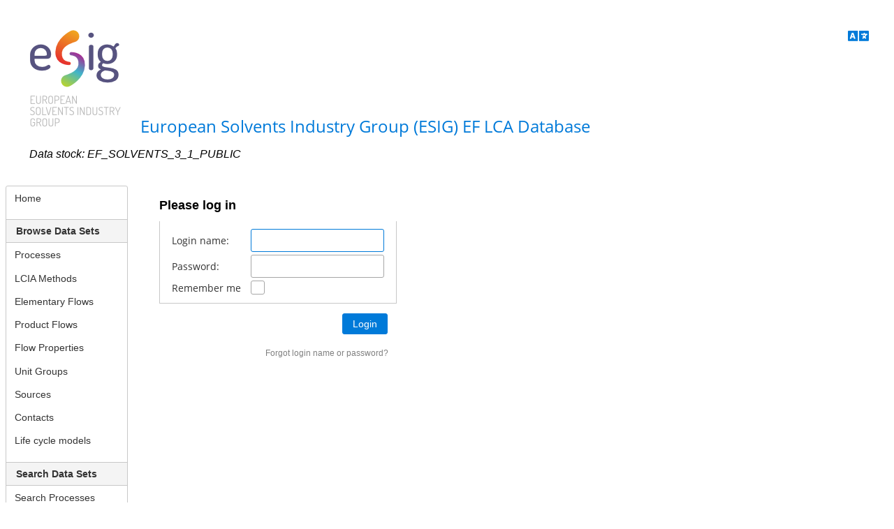

--- FILE ---
content_type: text/html;charset=UTF-8
request_url: https://data.esig.org/login.xhtml?stock=EF_SOLVENTS_3_1_PUBLIC&src=%2Flogin.xhtml%3Fstock%3DEF_SOLVENTS_3_1_PUBLIC&src=%252FprocessList.xhtml%253Fstock%253DEF_SOLVENTS_3_1_PUBLIC
body_size: 2990
content:
<?xml version='1.0' encoding='UTF-8' ?>
<!DOCTYPE html>
<html xmlns="http://www.w3.org/1999/xhtml"><head id="j_idt3"><link type="text/css" rel="stylesheet" href="/javax.faces.resource/theme.css.xhtml?ln=primefaces-nova-light" /><link type="text/css" rel="stylesheet" href="/javax.faces.resource/font-awesome/5.12.0/css/all.min-jsf.css.xhtml?ln=webjars" /><link type="text/css" rel="stylesheet" href="/javax.faces.resource/font-awesome/5.12.0/css/v4-shims.min-jsf.css.xhtml?ln=webjars" /><link type="text/css" rel="stylesheet" href="/javax.faces.resource/components.css.xhtml?ln=primefaces&amp;v=8.0.25" /><script type="text/javascript" src="/javax.faces.resource/jquery/jquery.js.xhtml?ln=primefaces&amp;v=8.0.25"></script><script type="text/javascript" src="/javax.faces.resource/core.js.xhtml?ln=primefaces&amp;v=8.0.25"></script><script type="text/javascript" src="/javax.faces.resource/components.js.xhtml?ln=primefaces&amp;v=8.0.25"></script><script type="text/javascript" src="/javax.faces.resource/jquery/jquery-plugins.js.xhtml?ln=primefaces&amp;v=8.0.25"></script><script type="text/javascript" src="/javax.faces.resource/jsf.js.xhtml?ln=javax.faces"></script><script type="text/javascript">if(window.PrimeFaces){PrimeFaces.settings.locale='en';}</script>
            <title>Please log in - European Solvents Industry Group (ESIG) EF LCA Database</title>
            <meta http-equiv="Content-Type" content="text/html; charset=utf-8" />
            <meta http-equiv="Content-Language" content="en" />
            <meta name="Keywords" content="list of keywords" />
            <meta name="Description" content="description text" />
				<meta name="robots" content="noindex, nofollow" />

            <script src="/templates/default/scripts/default.js" type="text/javascript"></script>
            
            <link type="text/css" rel="stylesheet" href="/templates/default/css/site.css" media="all" /></head><body>
            <div class="minMax">
                <div class="ui-helper-hidden-accessible" title="Accessibility tools">
                    <ul>
                        <li><a href="#content" accesskey="S">Go to main content [shortcut key S], by skipping site tools, language selector, navigation path and navigation menu</a></li>
                        <li><a href="#container">Go to navigation menu, by skipping site tools, language selector and navigation path</a></li>
                    </ul>
                </div>
    
                <div class="header ui-widget-header ui-corner-all"><img src="https://data.esig.org/static/img/esig.png" alt="European Solvents Industry Group (ESIG) EF LCA Database" data-rjs="2" />
                    <div class="alignBottom"><a href="/" class="ui-link ui-widget title">European Solvents Industry Group (ESIG) EF LCA Database</a>  
	                   <br />	  	
                    </div>

				<div class="icon-container"><a href="/selectUILanguage.xhtml" class="ui-link ui-widget">
						<i class="icon-flag fa fa-language"></i></a>
				</div>

				<div class="floatRight"><table>
<tbody>
<tr>
<td>
<form id="j_idt31" name="j_idt31" method="post" action="/login.xhtml" enctype="application/x-www-form-urlencoded">
<input type="hidden" name="j_idt31" value="j_idt31" />
<input type="hidden" name="javax.faces.ViewState" id="j_id1:javax.faces.ViewState:0" value="-576081448450175326:-3772826415556896945" autocomplete="off" />
</form></td>
</tr>
</tbody>
</table>

				</div>
						<div class="clearRight selectedDataStock">
<form id="j_idt38" name="j_idt38" method="post" action="/login.xhtml" enctype="application/x-www-form-urlencoded">
<input type="hidden" name="j_idt38" value="j_idt38" />

								<div style="font-size: 16px ">Data stock: EF_SOLVENTS_3_1_PUBLIC
									
			                	</div><input type="hidden" name="javax.faces.ViewState" id="j_id1:javax.faces.ViewState:1" value="-576081448450175326:-3772826415556896945" autocomplete="off" />
</form>
			            </div>
                </div>
    
                <div>
                <div id="container">
                    <div id="leftColumn">
<form id="j_idt45" name="j_idt45" method="post" action="/login.xhtml" enctype="application/x-www-form-urlencoded">
<input type="hidden" name="j_idt45" value="j_idt45" />
<div id="j_idt45:mainmenu_container" class="ui-menu ui-widget ui-widget-content ui-corner-all ui-helper-clearfix" role="menu"><div tabindex="0" class="ui-helper-hidden-accessible"></div><ul class="ui-menu-list ui-helper-reset"><li class="ui-menuitem ui-widget ui-corner-all" role="menuitem"><a tabindex="-1" role="menuitem" class="ui-menuitem-link ui-corner-all " href="/index.xhtml?stock=EF_SOLVENTS_3_1_PUBLIC"><span class="ui-menuitem-text">Home</span></a></li><li class="ui-widget-header ui-corner-all"><h3>Browse Data Sets</h3></li><li class="ui-menuitem ui-widget ui-corner-all" role="menuitem"><a tabindex="-1" role="menuitem" class="ui-menuitem-link ui-corner-all " href="/processList.xhtml?stock=EF_SOLVENTS_3_1_PUBLIC"><span class="ui-menuitem-text">Processes</span></a></li><li class="ui-menuitem ui-widget ui-corner-all" role="menuitem"><a tabindex="-1" role="menuitem" class="ui-menuitem-link ui-corner-all " href="/LCIAMethodList.xhtml?stock=EF_SOLVENTS_3_1_PUBLIC"><span class="ui-menuitem-text">LCIA Methods</span></a></li><li class="ui-menuitem ui-widget ui-corner-all" role="menuitem"><a tabindex="-1" role="menuitem" class="ui-menuitem-link ui-corner-all " href="/elementaryFlowList.xhtml?stock=EF_SOLVENTS_3_1_PUBLIC"><span class="ui-menuitem-text">Elementary Flows</span></a></li><li class="ui-menuitem ui-widget ui-corner-all" role="menuitem"><a tabindex="-1" role="menuitem" class="ui-menuitem-link ui-corner-all " href="/productFlowList.xhtml?stock=EF_SOLVENTS_3_1_PUBLIC"><span class="ui-menuitem-text">Product Flows</span></a></li><li class="ui-menuitem ui-widget ui-corner-all" role="menuitem"><a tabindex="-1" role="menuitem" class="ui-menuitem-link ui-corner-all " href="/flowpropertyList.xhtml?stock=EF_SOLVENTS_3_1_PUBLIC"><span class="ui-menuitem-text">Flow Properties</span></a></li><li class="ui-menuitem ui-widget ui-corner-all" role="menuitem"><a tabindex="-1" role="menuitem" class="ui-menuitem-link ui-corner-all " href="/unitgroupList.xhtml?stock=EF_SOLVENTS_3_1_PUBLIC"><span class="ui-menuitem-text">Unit Groups</span></a></li><li class="ui-menuitem ui-widget ui-corner-all" role="menuitem"><a tabindex="-1" role="menuitem" class="ui-menuitem-link ui-corner-all " href="/sourceList.xhtml?stock=EF_SOLVENTS_3_1_PUBLIC"><span class="ui-menuitem-text">Sources</span></a></li><li class="ui-menuitem ui-widget ui-corner-all" role="menuitem"><a tabindex="-1" role="menuitem" class="ui-menuitem-link ui-corner-all " href="/contactList.xhtml?stock=EF_SOLVENTS_3_1_PUBLIC"><span class="ui-menuitem-text">Contacts</span></a></li><li class="ui-menuitem ui-widget ui-corner-all" role="menuitem"><a tabindex="-1" role="menuitem" class="ui-menuitem-link ui-corner-all " href="/lifecyclemodelList.xhtml?stock=EF_SOLVENTS_3_1_PUBLIC"><span class="ui-menuitem-text">Life cycle models</span></a></li><li class="ui-widget-header ui-corner-all"><h3>Search Data Sets</h3></li><li class="ui-menuitem ui-widget ui-corner-all" role="menuitem"><a tabindex="-1" role="menuitem" class="ui-menuitem-link ui-corner-all " href="/processSearch.xhtml?stock=EF_SOLVENTS_3_1_PUBLIC"><span class="ui-menuitem-text">Search Processes</span></a></li></ul></div><script id="j_idt45:mainmenu_container_s" type="text/javascript">$(function(){PrimeFaces.cw("PlainMenu","widget_j_idt45_mainmenu_container",{id:"j_idt45:mainmenu_container"});});</script><input type="hidden" name="javax.faces.ViewState" id="j_id1:javax.faces.ViewState:2" value="-576081448450175326:-3772826415556896945" autocomplete="off" />
</form>
                    </div>
                    <div id="rightColumn" style="margin-left: 220px; margin-right: 2%">

                        <div id="content">
                            <h1>Please log in</h1>
                            <div class="story">
<form id="j_idt65" name="j_idt65" method="post" action="/login.xhtml" class="loginForm" enctype="application/x-www-form-urlencoded">
<input type="hidden" name="j_idt65" value="j_idt65" />
<div id="loginPanel" class="ui-panel ui-widget ui-widget-content ui-corner-all" data-widget="widget_loginPanel"><div id="loginPanel_content" class="ui-panel-content ui-widget-content"><span id="j_idt66"></span><script type="text/javascript">$(function(){PrimeFaces.focus(null, 'loginPanel');});</script><table>
<tbody>
<tr>
<td><label id="j_idt68" class="ui-outputlabel ui-widget" for="name">Login name:</label></td>
<td><input id="name" name="name" type="text" class="ui-inputfield ui-inputtext ui-widget ui-state-default ui-corner-all" /><script id="name_s" type="text/javascript">$(function(){PrimeFaces.cw("InputText","widget_name",{id:"name"});});</script></td>
</tr>
<tr>
<td><label id="j_idt69" class="ui-outputlabel ui-widget" for="passw">Password:</label></td>
<td><input id="passw" name="passw" type="password" class="ui-inputfield ui-password ui-widget ui-state-default ui-corner-all" /><script id="passw_s" type="text/javascript">$(function(){PrimeFaces.cw("Password","widget_passw",{id:"passw"});});</script></td>
</tr>
<tr>
<td><label id="j_idt71" class="ui-outputlabel ui-widget" for="rememberme_input">Remember me</label><img id="j_idt72" width="10px" alt="" src="/javax.faces.resource/spacer/dot_clear.gif.xhtml?ln=primefaces&amp;v=8.0.25" /></td>
<td><div id="rememberme" class="ui-selectbooleancheckbox ui-chkbox ui-widget"><div class="ui-helper-hidden-accessible"><input id="rememberme_input" name="rememberme_input" type="checkbox" autocomplete="off" aria-checked="false" aria-labelledby="j_idt71" /></div><div class="ui-chkbox-box ui-widget ui-corner-all ui-state-default"><span class="ui-chkbox-icon ui-icon ui-icon-blank ui-c"></span></div></div><script id="rememberme_s" type="text/javascript">$(function(){PrimeFaces.cw("SelectBooleanCheckbox","widget_rememberme",{id:"rememberme"});});</script></td>
</tr>
</tbody>
</table>
</div></div><script id="loginPanel_s" type="text/javascript">$(function(){PrimeFaces.cw("Panel","widget_loginPanel",{id:"loginPanel"});});</script>
                    <div class="buttonRight"><button id="loginButton" name="loginButton" class="ui-button ui-widget ui-state-default ui-corner-all ui-button-text-only" onclick="" type="submit"><span class="ui-button-text ui-c">Login</span></button><script id="loginButton_s" type="text/javascript">$(function(){PrimeFaces.cw("CommandButton","widget_loginButton",{id:"loginButton"});});</script>
                         <div style="padding: 10px;"></div><a href="/loginRecovery.xhtml?stock=EF_SOLVENTS_3_1_PUBLIC" style="color : grey; text-decoration: none;">Forgot login name or password?</a>
                    </div><input type="hidden" name="javax.faces.ViewState" id="j_id1:javax.faces.ViewState:3" value="-576081448450175326:-3772826415556896945" autocomplete="off" />
</form>

    <div style="margin-bottom:-1em;">
        <div id="messagesBox"><div id="messages" class="ui-messages ui-widget" aria-live="polite"></div>
        </div>
    </div>
                            </div>
                        </div>
                    </div>
                </div>
                </div>
    
                <div class="footer ui-widget-header ui-corner-all">
                   <div id="rightFooter"><a href="https://www.esig.org/privacy-policy/" target="_blank">Privacy policy</a> | <a href="https://www.esig.org/terms-of-use/" target="_blank">Imprint</a> | 
						soda4LCA 7.20.0
					</div>
                    <div id="leftFooter"><a href="/registration.xhtml?stock=EF_SOLVENTS_3_1_PUBLIC">Register</a> | <a href="/login.xhtml?stock=EF_SOLVENTS_3_1_PUBLIC&amp;src=%2Flogin.xhtml%3Fstock%3DEF_SOLVENTS_3_1_PUBLIC&amp;src=%252Flogin.xhtml%253Fstock%253DEF_SOLVENTS_3_1_PUBLIC&amp;src=%25252FprocessList.xhtml%25253Fstock%25253DEF_SOLVENTS_3_1_PUBLIC">Login</a>
                    </div>
                </div>
            </div><script type="text/javascript" src="/javax.faces.resource/js/retina.min.js.xhtml"></script></body>
</html>

--- FILE ---
content_type: application/javascript
request_url: https://data.esig.org/templates/default/scripts/default.js
body_size: 87
content:
function initFakeButtons(){
	jQuery('.fakeButton').hover(
		function(event){
			jQuery(this).addClass('ui-state-hover');
		},
		function(event){
			jQuery(this).removeClass('ui-state-hover');
		}
	);
}